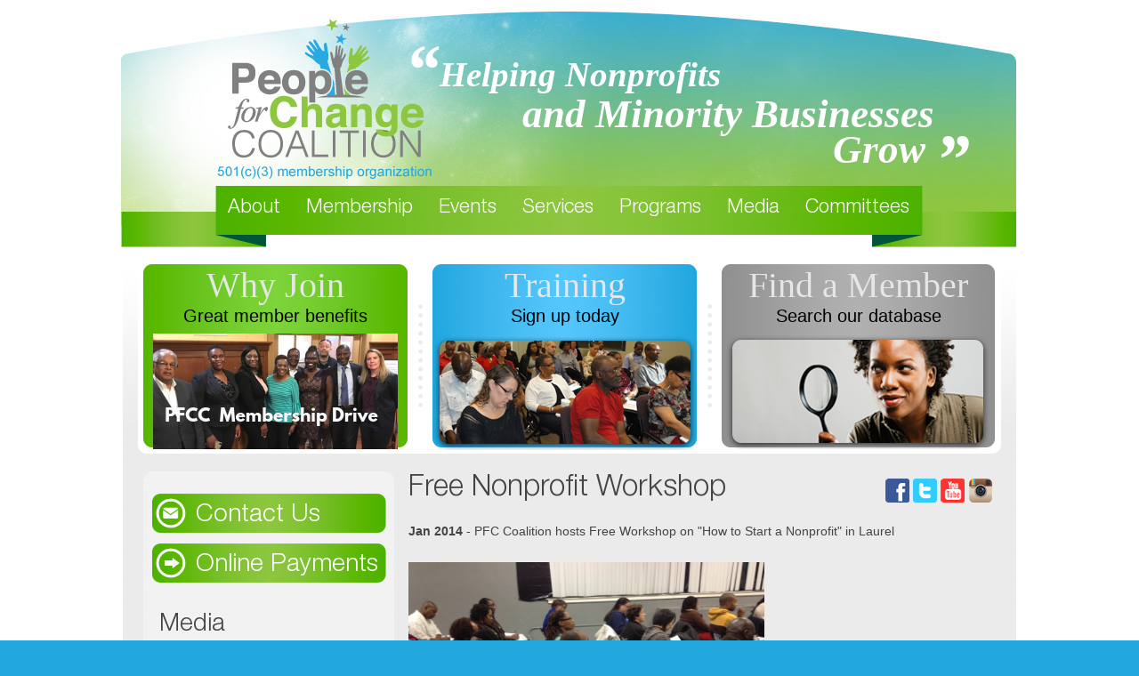

--- FILE ---
content_type: text/html
request_url: https://pfccoalition.org/PictFreeNPLaurel.html
body_size: 2261
content:
<!DOCTYPE html PUBLIC "-//W3C//DTD XHTML 1.0 Strict//EN" "http://www.w3.org/TR/xhtml1/DTD/xhtml1-strict.dtd">
<html xmlns="http://www.w3.org/1999/xhtml">
<head>
<meta http-equiv="Content-Type" content="text/html; charset=utf-8" />
<title>Free Nonprofit Workshop - PFC Coalition</title>
<link rel="stylesheet" href="common/css/style.css" type="text/css" />
<link rel="stylesheet" href="common/fonts/font.css" type="text/css" />
<script type="text/javascript" src="common/js/jquery.js"></script>
<script type="text/javascript" src="common/js/jquery.cycle.all.js"></script>
<script type="text/javascript">

 $(function() {
	$('.slider').cycle({				  
		   fx:'fade', 
		   speed:2000, 
			timeout: 3000,
			pause:1,
	 });
});
</script>
</head>
<body>
<div id="main_container">
  <div class="wrapper">
    <div id="header" class="header_bg"> <a href="index.html"><img src="common/images/logo.png" class="logo" alt="" /></a>
      <h1><sup>&ldquo;</sup><small>Helping Nonprofits</small><br />
        <span>and Minority Businesses</span><strong>Grow <sup>&rdquo;</sup></strong></h1>
      <div class="menu">
        <ul>
          <li><a href="about.html">About</a></li>
          <li><a href="membership.html">Membership</a></li>
          <li><a href="events.html">Events</a></li>
          <li><a href="services.html">Services</a></li>
          <li><a href="programs.html">Programs</a></li>
          <li><a href="media.html">Media</a></li>
          <li class="last"><a href="committees.html">Committees</a></li>
        </ul>
      </div>
    </div>
    <div id="body_container">
      <div class="container">
        <div class="top_container">
          <ul>
            <li>
              <div class="box">
                <h3><a href="whyjoin.html">Why Join</a></h3>
                <h4><a href="memberbenefits.html">Great member benefits</a></h4>
               <a href="abouttheconference.html"><img src="common/images/join.png" alt="" /></a> </div>
            </li>
            <li>
              <div class="box blue_box">
                <h3><a href="training.html">Training</a></h3>
                <h4><a href="training.html">Sign up today</a></h4>
     <a href="training.html"><img src="common/images/training.png" alt="" /></a> </div>
            </li>
            <li class="last">
              <div class="box gray_box">
                <h3><a href="tblmemberslist.asp">Find a Member</a></h3>
                <h4><a href="tblmemberslist.asp">Search our database</a></h4>
                <a href="tblmemberslist.asp"><img src="common/images/member.png" alt="" /></a> </div>
            </li>
          </ul>
        </div>
        <div class="contant_container">
          <div class="left_container">
            <div class="btn_box"> <a href="contact.html" class="green_btn green_btn2"><img src="common/images/contact.png" alt=""  /><span>Contact Us</span></a> <a href="payonline.html" class="green_btn green_btn2"><img src="common/images/arrow2.png" alt=""  /><span>Online Payments</span></a> </div>
            <div class="cmn_box">
              <h3>Media</h3>
              <ul><li><a href="PressReleases.html">Press Releases</a></li>
                <li><a href="video.html">Videos</a></li>
                <li><a href="study.html">Studies</a></li>
                 <li><a href="article.html">Articles</a></li>
                             </ul>
            </div>
            <div class="cmn_box">
              <h3>Highlights</h3>
              <ul>
                <li><a href="media2014.html">2014 Event Highlights</a></li>
                <li><a href="media2013.html">2013 Event Highlights</a></li>
               
              </ul>
            </div>
          </div>
          <div class="right_content">
            <div class="top_head">
              <h3>Free Nonprofit Workshop</h3>
              <ul class="social">
                <li><a href="https://www.facebook.com/pages/Prince-Georges-People-for-Change-Coalition-Nonprofit-Minority-Business/111238882291788" class="facebook"></a></li>
                <li><a href="https://twitter.com/PFCCoalition" class="twitter"></a></li>
                <li><a href="http://www.youtube.com/channel/UCC-MSFnr9lwefopYZsNUU4g/feed" class="youtube"></a></li>
                <li><a href="http://instagram.com/pfccoalition" class="icon4"></a></li>
              </ul>
            </div>
            <div>
            
<p><strong>Jan 2014</strong> - PFC Coalition hosts Free Workshop on &quot;How to Start a Nonprofit&quot; in Laurel
    </div>
        <div class="slider">
           <div class="slide"><img src="common/images/NPlaurel.jpg"  alt="" width="400" height="266" /></div>
           <div class="slide"><img src="common/images/NPlaurel1.jpg"  alt="" width="400" height="266" /></div>
       <div class="slide"><img src="common/images/Nonprofit Workshop Laurel1 Feb 2014.jpg"  alt="" width="400" height="266" /></div>
         <div class="slide"><img src="common/images/Nonprofit Workshop Laurel2 Feb 2014.jpg"  alt="" width="400" height="266" /></div>
        <div class="slide"><img src="common/images/Nonprofit Workshop Laurel3 Feb 2014.jpg" alt="" width="400" height="266" /></div>
        <div class="slide"><img src="common/images/Nonprofit Workshop Laurel4 Feb 2014.jpg"  alt="" width="400" height="266" /></div>
         <div class="slide"><img src="common/images/Nonprofit Workshop Laurel5 Feb 2014.jpg"  alt="" width="400" height="266" /></div>
        <div class="slide"><img src="common/images/Nonprofit Workshop Laurel6 Feb 2014.jpg" alt="" width="400" height="266" /></div>
         <div class="slide"><img src="common/images/Nonprofit Workshop Laurel7 Feb 2014.jpg"  alt="" width="400" height="266" /></div>
         <div class="slide"><img src="common/images/Nonprofit Workshop Laurel8 Feb 2014.jpg" alt="" width="400" height="266" /></div>
        <div class="slide"><img src="common/images/Nonprofit Workshop Laurel9 Feb 2014.jpg"  alt="" width="400" height="266" /></div>
          <div class="slide"><img src="common/images/Nonprofit Workshop Laurel10 Feb 2014.jpg"  alt="" width="400" height="266" /></div>
        
        </div>
      <div class="srvice_container">

</div>
          </div>
        </div>
      </div>
    </div>
  </div>
</div>
<div id="footer">
  <div class="wrapper">
    <div class="footer_top">
      <ul>
        <li>
          <ul>
            <li><a href="board.html">Our Board</a></li>
            <li><a href="resources.html">Resources</a></li>
          </ul>
        </li>
        <li>
          <ul>
            <li><a href="services.html">Great Solutions</a></li>
            <li><a href="events.html">Member Events</a></li>
            <li><a href="FAQ.html">FAQ</a></li>
          </ul>
          </li>
        <li class="bg_none">
          <ul>
            <li><a href="PrivacyPolicy.html">Privacy Policy</a></li>
            <li><a href="RefundPolicy.html">Refund Policy</a></li>
            <li><a href="TermsOfUse.html">Terms of Use</a></li>
          </ul>
        </li>
        <li class="bg_none"> <a href="index.html"><img src="common/images/logo2.png" class="logo" alt="" /></a> </li>
        <li> <span>9500 Arena Drive, Suite 420<br />
          Largo, MD  20774</span> </li>
        <li class="bg_none">
          <ul>
            <li>301-772-1552</li>
            <li><a href="mailto:contact@pfccoalition.org">contact@pfccoalition.org</a></li>
          </ul>
        </li>
      </ul>
    </div>
    <div class="footer_btm">
      <ul>
        <li><a href="https://www.facebook.com/pages/Prince-Georges-People-for-Change-Coalition-Nonprofit-Minority-Business/111238882291788" class="facebook"></a></li>
        <li><a href="https://twitter.com/PFCCoalition" class="twitter"></a></li>
        <li><a href="http://www.youtube.com/channel/UCC-MSFnr9lwefopYZsNUU4g/feed" class="youtube"></a></li>
        <li><a href="http://instagram.com/pfccoalition" class="icon4"></a></li>
      </ul>
      <span>PFC COALITION  © 2014</span> </div>
  </div>
</div>
<script type="text/javascript" src="common/js/bw_detect.js"></script>
</body>
</html>


--- FILE ---
content_type: text/css
request_url: https://pfccoalition.org/common/css/style.css
body_size: 2859
content:
body, div, ul, li, h1, h2, h3, h4, h5, h6, form, fieldset, p { padding:0; margin:0; font-weight:normal; } 
*{ margin:0; padding:0}
img, fieldset{ border:none}
a{ text-decoration:none; outline:none;}
:focus{outline:none;}
body{ font:12px/16px Arial, Helvetica, sans-serif; background:#22a7de; color:#454444}

.wrapper{ margin:0 auto; width:1004px}

#main_container{ float:left; width:100%; background:#fff; min-width:1004px}


#header{ float:left; width:1006px; background:url(../images/header_bg.jpg) no-repeat 0 0; margin:0 0 0 -2px}
#header.header_bg{ background:url(../images/header_bg2.jpg) no-repeat 0 0; padding-bottom:19px}
#header .logo{ float:left; margin:25px 0 0 13px}
.menu{ float:left; width:794px; background:url(../images/menu_bg.png) no-repeat 0 0; height:69px; padding:0 106px; margin-top:3px}
.menu ul{ float:left; width:100%; text-align:center; list-style:none; padding-top:12px}
.menu ul li{ display:inline-block; vertical-align:top; font-size:22px; line-height:26px; color:#ffffff; margin-right:26px;font-family: 'HelveticaNeueLTStd-Lt';}
.menu ul li a{ text-decoration:none; color:#fff}
.menu ul li a:hover{ color:#000}
.menu ul li.last{ margin-right:0}

#header.header_bg .logo{ margin:21px 0 0 106px}
#header h1{ float:left; width:635px; font-size:45px; line-height:47px; color:#ffffff; font-weight:bold; font-style:italic; padding:38px 0 0 0; font-family:"Times New Roman", Times, serif; margin:0 0 -13px -33px}
#header h1 sup{font-size:78px; line-height:80px; vertical-align:top; display:inline-block; }
#header h1 span{ padding:0 0 0 132px; display:inline-block; vertical-align:top; margin-top:-13px}
#header h1 strong{ display:block; text-align:right;margin-top:-20px}
#header h1 strong sup{ margin-top:-6px}
#header h1 small{ font-size:39px; line-height:41px; padding-top:25px; display:inline-block; vertical-align:top}
#header h3{ font-size:20px; line-height:22px; color:#808080; font-weight:bold; font-style: italic; width:100%; text-align:center; float:left; font-family:"Times New Roman", Times, serif; padding-bottom:13px}

#body_container{ float:left; width:100%;}

.slider{ float:left; width:729px; position:relative; z-index:9; text-align:center;}
.slider h3{ font-size:85px; line-height:87px; text-transform:uppercase; color:#ffffff; position:absolute; left:0; top:147px;font-family: 'IMPACT-Normal'; font-weight:bold; width:100%}


.right_container{ float:right; background:#efeeee; border-radius:10px; width:215px; padding:0 30px; min-height:371px; height:auto!important;font-family: 'HelveticaNeueLTStd-Lt';}
.right_container p{ font-size:14px; line-height:18px; color:#000; padding-bottom:16px}
.right_container p span{font-family: 'HelveticaNeueLTStd-BdIt';}
.right_container .lern_more{ text-decoration:none; color:#42b405; font-size:14px; line-height:17px;font-family: 'HelveticaNeue-Bold'; margin-bottom:10px; display:inline-block}
.right_container .lern_more:hover{ color:#000}
.right_container .social{ float:left; width:100%}
.right_container h3{ font-size:28px; line-height:30px; padding:12px 0 22px 0; display: inline-block}

.green_btn{ float:left; font-size:22px; line-height:24px; color:#fff; text-decoration:none; background:url(../images/green_btn.png) no-repeat 0 0; width:216px; height:37px; margin-top:12px; text-align:left;font-family: 'HelveticaNeueLTStd-Lt';}
.green_btn img{ margin:5px 11px 0 4px; float:left}
.green_btn span{ float:left; padding-top:6px}
.green_btn.blue_btn{ background:url(../images/blue_btn.png) no-repeat 0 0; height:33px}
.green_btn.blue_btn span{ padding-top:4px;}




.mac.gecko .green_btn span {padding-top:10px}
.mac.safari .green_btn span {padding-top:10px}
.mac.chrome .green_btn span {padding-top:10px}

.mac.gecko .green_btn.blue_btn span {padding-top:7px}
.mac.safari .green_btn.blue_btn span {padding-top:7px}
.mac.chrome .green_btn.blue_btn span {padding-top:7px}



.green_btn.blue_btn img{ margin-top:3px}
.green_btn.blue_btn:hover{ background-position:0 -41px}
.green_btn:hover{ background-position:0 bottom}

.green_btn.green_btn2{ background:url(../images/green_btn2.png) no-repeat 0 0; width:263px; height:44px;  height:44px; font-size:28px; line-height:30px; float:none; display:inline-block; vertical-align:top}
.green_btn.green_btn2:hover{ background-position:0 bottom}

.social{ float:left;  list-style:none}
.social li{ float:left; margin-right:4px}
.social li a{ float:left; background:url(../images/social.png) no-repeat 0 0; width:27px; height:27px}
.social li .facebook{ background-position:0 0}
.social li .facebook:hover{ background-position:0 -29px}
.social li .twitter{ background-position:-31px 0}
.social li .twitter:hover{ background-position:-31px -29px}
.social li .youtube{background-position:-61px 0}
.social li .youtube:hover{background-position:-61px -29px}
.social li .icon4{background-position:right 0}
.social li .icon4:hover{background-position:right -29px}


.srvice_container{ float:left; width:100%; background:#efeeee; border-radius:10px; padding:18px 0; margin:35px 0 39px}
.srvice_container ul{ float:left; width:100%; text-align:center; list-style:none}
.srvice_container ul li{ display:inline-block; vertical-align:top; background:url(../images/dot.png) no-repeat right center; padding-right:16px; margin-right:10px}
.srvice_container ul li a{ text-decoration:none; color:#fff; display:inline-block; background:url(../images/btn.png) no-repeat 0 0; width:297px; height:84px; font-size:40px; line-height:42px; color:#fff; font-family: 'HelveticaNeueLTCom-LtIt'; padding:12px 0 0 0}

.srvice_container ul li a span{ display:block; font-size:20px; line-height:22px; color:#01452c; font-family:Arial, Helvetica, sans-serif}
.srvice_container ul li a:hover span{color:#000}
.srvice_container ul li a:hover{ background-position:0 bottom;}
.srvice_container ul li.last{ background:none; padding:0; margin:0}


.container{ float:left; width:958px; background:#ebebeb url(../images/container_bg.png) repeat-x 0 0; padding:0 23px 4px; border-radius:0 0 10px 10px; margin-bottom:40px; position:relative; z-index:99}

.top_container{ float:left; width:100%; padding:0 6px 7px; background:#fff; border-radius:0 0 10px 10px; margin:0 -6px}
.top_container ul{ float:left; width:100%; list-style:none}
.top_container ul li{ float:left; padding-right:17px; margin-right:11px; background:url(../images/border2.png) no-repeat center right}
.top_container ul li h3{ font-size:40px; line-height:47px; color:#e6e6e6; font-family:"Times New Roman", Times, serif}
.top_container ul li h3 a{ text-decoration:none; color:#e6e6e6}
.top_container ul li h4{ font-size:20px; line-height:22px; color:#000; padding-bottom:9px}
.top_container ul li h4 a{ text-decoration:none; color:#000}
.top_container ul li .box{ float:left; width:297px; height:206px; background:url(../images/green_box.png) no-repeat 0 0; text-align:center}
.top_container ul li .box.blue_box{ background:url(../images/blue_box.png) no-repeat 0 0}
.top_container ul li .box.gray_box{ background:url(../images/gray_box.png) no-repeat 0 0; width:307px}

.top_container ul li.last{ background:none; margin:0; padding:0}

.contant_container{ float:left; width:100%; padding-top:20px}


.left_container{ float:left; background:#f3f2f2 url(../images/left_con_bg.jpg) repeat-x 0 0; width:282px; border-radius:10px; padding:13px 0 10px 0; min-height:460px; height:auto!important}
.left_container .btn_box{ float:left; width:100%; text-align:center}
.left_container .cmn_box{ float:left; width:264px; padding:33px 0 0 18px}
.left_container .cmn_box h3{ font-size:28px; line-height:30px; color:#454444;font-family: 'HelveticaNeueLTStd-Lt'; padding-bottom:8px}
.left_container .cmn_box ul{ float:left; width:100%; list-style:none}
.left_container .cmn_box ul li{ float:left; color:#454444; background: url(../images/list.png) no-repeat 0 7px; padding:0 0 0 22px; width:95%; font-size:14px; line-height:24px}
.left_container .cmn_box ul li a{ text-decoration:none; color:#454444}
.left_container .cmn_box ul li a:hover{ color:#8b5959}

.contant_container .right_content{ float:right; width:660px;}
.contant_container .right_content .top_head{ float:left; width:100%; padding-bottom:16px}
.contant_container .right_content .top_head .social{ float:right; padding-top:8px}
.contant_container .right_content h3{ font-size:33px; line-height:40px; color:454444; float:left;font-family: 'HelveticaNeueLTStd-Lt';}
.contant_container .right_content p{ font-size:14px; line-height:23px; color:#454444; padding-bottom:23px}
.contant_container .right_content p a{ text-decoration:underline; color:#45c093}
.contant_container .right_content p a:hover{ text-decoration:none}

#footer{ float:left; width:100%; background:#22a7de; text-align:center; background:url(../images/footer_bg.jpg) no-repeat center 0; min-width:1004px}
.footer_top{ float:left; width:100%; padding-top:76px}
.footer_top ul{ float:left; width:100%; list-style:none}
.footer_top ul li{ display:inline-block; vertical-align:top; background:url(../images/footer_border.png) repeat-y right 0; min-height:42px; padding:0 21px; font-size:14px; line-height:22px; color:#fff; text-align:left;}
.footer_top ul li a{ text-decoration:none; color:#fff}
.footer_top ul li ul{ width:auto; float:none; display:inline-block; vertical-align:top}
.footer_top ul li ul li{ padding:0; min-height:0; background:none; clear:both; display:block}
.footer_top ul li span{ text-align:right; display:block}
.footer_top ul li.bg_none{ background:none}
.footer_top .logo{ margin-top:-32px}
.footer_top ul li a:hover{ text-decoration:underline}

.footer_btm{ display:inline-block; vertical-align:top; width:538px; background:#e6e6e6; border:1px solid #add2e8; border-radius:5px 5px 0 0; padding:6px 0 7px; margin-top:5px;}
.footer_btm ul{ float:left; list-style:none; padding:0 0 0 38px}
.footer_btm ul li{ display:inline-block; vertical-align:top; margin-right:3px}
.footer_btm ul li a{ float:left; background:url(../images/social2.png) no-repeat 0 0; width:19px; height:19px}
.footer_btm ul li .facebook{ background-position:0 0}
.footer_btm ul li .facebook:hover{ background-position:0 -34px}
.footer_btm ul li .twitter{ background-position:-22px 0}
.footer_btm ul li .twitter:hover{ background-position:-22px -34px}
.footer_btm ul li .youtube{background-position:-43px 0}
.footer_btm ul li .youtube:hover{background-position:-43px -34px}
.footer_btm ul li .icon4{background-position:right 0}
.footer_btm ul li .icon4:hover{background-position:right -34px}
.footer_btm span{ float:left; font-size:14px; line-height:16px; color:#000; padding:0 0 0 68px}








--- FILE ---
content_type: text/css
request_url: https://pfccoalition.org/common/fonts/font.css
body_size: 500
content:
@font-face {
						font-family: 'HelveticaNeueRegular';
						src: url('helveticaneueregular.eot');
						src: url('helveticaneueregular.eot?#iefix') format('embedded-opentype'),
								 url('helveticaneueregular.woff') format('woff'),
								 url('helveticaneueregular.ttf') format('truetype'),
								 url('helveticaneueregular.svg#helveticaneueregular') format('svg');
						font-weight: normal;
						font-style: normal;
}

@font-face {
						font-family: 'HelveticaNeue-Bold';
						src: url('helveticaneuebold.eot');
						src: url('helveticaneuebold.eot?#iefix') format('embedded-opentype'),
								 url('helveticaneuebold.woff') format('woff'),
								 url('helveticaneuebold.ttf') format('truetype'),
								 url('helveticaneuebold.svg#helveticaneuebold') format('svg');
						font-weight: normal;
						font-style: normal;
}

@font-face {
						font-family: 'HelveticaNeueLTStd-BdIt';
						src: url('helveticaneueltstdbdit.eot');
						src: url('helveticaneueltstdbdit.eot?#iefix') format('embedded-opentype'),
								 url('helveticaneueltstdbdit.woff') format('woff'),
								 url('helveticaneueltstdbdit.ttf') format('truetype'),
								 url('helveticaneueltstdbdit.svg#helveticaneueltstdbdit') format('svg');
						font-weight: normal;
						font-style: normal;
}

@font-face {
						font-family: 'HelveticaNeueLTStd-Lt';
						src: url('helveticaneueltstdlt.eot');
						src: url('helveticaneueltstdlt.eot?#iefix') format('embedded-opentype'),
								 url('helveticaneueltstdlt.woff') format('woff'),
								 url('helveticaneueltstdlt.ttf') format('truetype'),
								 url('helveticaneueltstdlt.svg#helveticaneueltstdlt') format('svg');
						font-weight: normal;
						font-style: normal;
}

@font-face {
						font-family: 'HelveticaNeueLTStd-It';
						src: url('helveticaneueltstdit.eot');
						src: url('helveticaneueltstdit.eot?#iefix') format('embedded-opentype'),
								 url('helveticaneueltstdit.woff') format('woff'),
								 url('helveticaneueltstdit.ttf') format('truetype'),
								 url('helveticaneueltstdit.svg#helveticaneueltstdit') format('svg');
						font-weight: normal;
						font-style: normal;
}

@font-face {
						font-family: 'HelveticaNeueLTCom-LtIt';
						src: url('helveticaneueltcomltit.eot');
						src: url('helveticaneueltcomltit.eot?#iefix') format('embedded-opentype'),
								 url('helveticaneueltcomltit.woff') format('woff'),
								 url('helveticaneueltcomltit.ttf') format('truetype'),
								 url('helveticaneueltcomltit.svg#helveticaneueltcomltit') format('svg');
						font-weight: normal;
						font-style: normal;
}
				@font-face {
						font-family: 'IMPACT-Normal';
						src: url('impactregular.eot');
						src: url('impactregular.eot?#iefix') format('embedded-opentype'),
								 url('impactregular.woff') format('woff'),
								 url('impactregular.ttf') format('truetype'),
								 url('impactregular.svg#impactregular') format('svg');
						font-weight: normal;
						font-style: normal;
				}